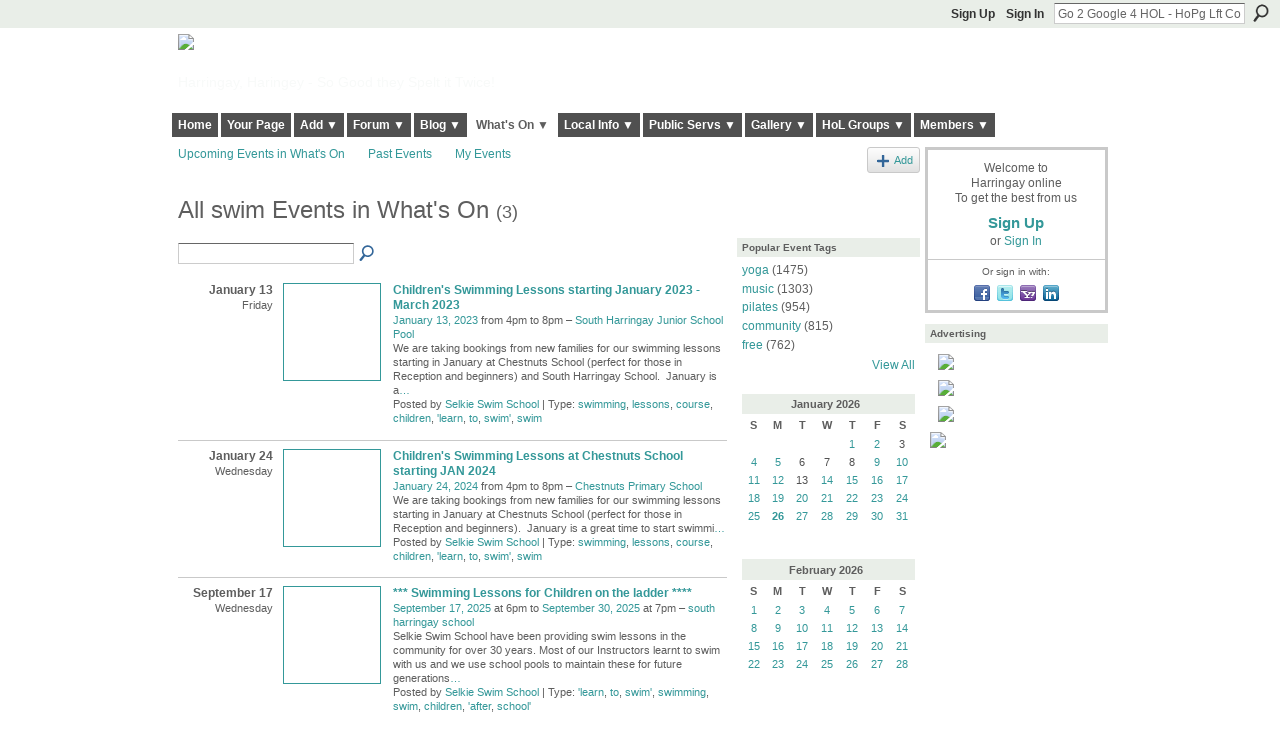

--- FILE ---
content_type: text/html; charset=UTF-8
request_url: https://harringayonline.com/events/event/listByType?type=swim
body_size: 58264
content:
<!DOCTYPE html>
<html lang="en" xmlns:og="http://ogp.me/ns#">
    <head data-layout-view="default">
<script>
    window.dataLayer = window.dataLayer || [];
        </script>
<!-- Google Tag Manager -->
<script>(function(w,d,s,l,i){w[l]=w[l]||[];w[l].push({'gtm.start':
new Date().getTime(),event:'gtm.js'});var f=d.getElementsByTagName(s)[0],
j=d.createElement(s),dl=l!='dataLayer'?'&l='+l:'';j.async=true;j.src=
'https://www.googletagmanager.com/gtm.js?id='+i+dl;f.parentNode.insertBefore(j,f);
})(window,document,'script','dataLayer','GTM-T5W4WQ');</script>
<!-- End Google Tag Manager -->
            <meta http-equiv="Content-Type" content="text/html; charset=utf-8" />
    <title>What&#039;s On - Harringay online</title>
    <link rel="icon" href="https://harringayonline.com/favicon.ico" type="image/x-icon" />
    <link rel="SHORTCUT ICON" href="https://harringayonline.com/favicon.ico" type="image/x-icon" />
    <meta name="description" content="All swim Events in What's On | The online home of all things Harringay (you may say Harringay Green Lanes)" />
    <meta name="keywords" content="ladder, harringay, hornsey, haringey, lanes, green" />
<meta name="title" content="What&#039;s On" />
<meta property="og:type" content="website" />
<meta property="og:url" content="https://harringayonline.com/events/event/listByType?type=swim" />
<meta property="og:title" content="What&#039;s On" />
<meta property="og:image" content="https://storage.ning.com/topology/rest/1.0/file/get/402394747?profile=UPSCALE_150x150">
<meta name="twitter:card" content="summary" />
<meta name="twitter:title" content="What&#039;s On" />
<meta name="twitter:description" content="All swim Events in What's On | The online home of all things Harringay (you may say Harringay Green Lanes)" />
<meta name="twitter:image" content="https://storage.ning.com/topology/rest/1.0/file/get/402394747?profile=UPSCALE_150x150" />
<link rel="image_src" href="https://storage.ning.com/topology/rest/1.0/file/get/402394747?profile=UPSCALE_150x150" />
<script type="text/javascript">
    djConfig = { preventBackButtonFix: false, isDebug: false }
ning = {"CurrentApp":{"premium":true,"iconUrl":"https:\/\/storage.ning.com\/topology\/rest\/1.0\/file\/get\/402394747?profile=UPSCALE_150x150","url":"httpsHarringay.ning.com","domains":["harringayonline.com","www.harringayonline.com"],"online":true,"privateSource":true,"id":"Harringay","appId":844301,"description":"The online home of all things Harringay (you may say Harringay Green Lanes)","name":"Harringay online","owner":"hjuk88","createdDate":"2007-06-29T10:36:13.664Z","runOwnAds":false,"category":{"ladder":null,"harringay":null,"hornsey":null,"haringey":null,"lanes":null,"green":null},"tags":["ladder","harringay","hornsey","haringey","lanes","green"]},"CurrentProfile":null,"maxFileUploadSize":5};
        (function(){
            if (!window.ning) { return; }

            var age, gender, rand, obfuscated, combined;

            obfuscated = document.cookie.match(/xgdi=([^;]+)/);
            if (obfuscated) {
                var offset = 100000;
                obfuscated = parseInt(obfuscated[1]);
                rand = obfuscated / offset;
                combined = (obfuscated % offset) ^ rand;
                age = combined % 1000;
                gender = (combined / 1000) & 3;
                gender = (gender == 1 ? 'm' : gender == 2 ? 'f' : 0);
                ning.viewer = {"age":age,"gender":gender};
            }
        })();

        if (window.location.hash.indexOf('#!/') == 0) {
        window.location.replace(window.location.hash.substr(2));
    }
    window.xg = window.xg || {};
xg.captcha = {
    'shouldShow': false,
    'siteKey': '6Ldf3AoUAAAAALPgNx2gcXc8a_5XEcnNseR6WmsT'
};
xg.addOnRequire = function(f) { xg.addOnRequire.functions.push(f); };
xg.addOnRequire.functions = [];
xg.addOnFacebookLoad = function (f) { xg.addOnFacebookLoad.functions.push(f); };
xg.addOnFacebookLoad.functions = [];
xg._loader = {
    p: 0,
    loading: function(set) {  this.p++; },
    onLoad: function(set) {
                this.p--;
        if (this.p == 0 && typeof(xg._loader.onDone) == 'function') {
            xg._loader.onDone();
        }
    }
};
xg._loader.loading('xnloader');
if (window.bzplcm) {
    window.bzplcm._profileCount = 0;
    window.bzplcm._profileSend = function() { if (window.bzplcm._profileCount++ == 1) window.bzplcm.send(); };
}
xg._loader.onDone = function() {
            if(window.bzplcm)window.bzplcm.start('ni');
        xg.shared.util.parseWidgets();    var addOnRequireFunctions = xg.addOnRequire.functions;
    xg.addOnRequire = function(f) { f(); };
    try {
        if (addOnRequireFunctions) { dojo.lang.forEach(addOnRequireFunctions, function(onRequire) { onRequire.apply(); }); }
    } catch (e) {
        if(window.bzplcm)window.bzplcm.ts('nx').send();
        throw e;
    }
    if(window.bzplcm) { window.bzplcm.stop('ni'); window.bzplcm._profileSend(); }
};
window.xn = { track: { event: function() {}, pageView: function() {}, registerCompletedFlow: function() {}, registerError: function() {}, timer: function() { return { lapTime: function() {} }; } } };</script>

<style type="text/css" media="screen,projection">
#xg_navigation ul div.xg_subtab ul li a {
    color:#5C605C;
    background:#B7D7BD;
}
#xg_navigation ul div.xg_subtab ul li a:hover {
    color:#2A2C2A;
    background:#F4FCF6;
}
</style>

<style type="text/css" media="screen,projection">
@import url("https://static.ning.com/socialnetworkmain/widgets/index/css/common.min.css?xn_version=1229287718");
@import url("https://static.ning.com/socialnetworkmain/widgets/events/css/component.min.css?xn_version=2271088567");

</style>

<style type="text/css" media="screen,projection">
@import url("/generated-69468fc91d5250-53710219-css?xn_version=202512201152");

</style>

<style type="text/css" media="screen,projection">
@import url("/generated-69468fc8844333-87667897-css?xn_version=202512201152");

</style>

<!--[if IE 6]>
    <link rel="stylesheet" type="text/css" href="https://static.ning.com/socialnetworkmain/widgets/index/css/common-ie6.min.css?xn_version=463104712" />
<![endif]-->
<!--[if IE 7]>
<link rel="stylesheet" type="text/css" href="https://static.ning.com/socialnetworkmain/widgets/index/css/common-ie7.css?xn_version=2712659298" />
<![endif]-->
<link rel="EditURI" type="application/rsd+xml" title="RSD" href="https://harringayonline.com/profiles/blog/rsd" />

    </head>
    <body>
<!-- Google Tag Manager (noscript) -->
<noscript><iframe src="https://www.googletagmanager.com/ns.html?id=GTM-T5W4WQ"
height="0" width="0" style="display:none;visibility:hidden"></iframe></noscript>
<!-- End Google Tag Manager (noscript) -->
                <div id="xn_bar">
            <div id="xn_bar_menu">
                <div id="xn_bar_menu_branding" >
                                    </div>

                <div id="xn_bar_menu_more">
                    <form id="xn_bar_menu_search" method="GET" action="https://harringayonline.com/main/search/search">
                        <fieldset>
                            <input type="text" name="q" id="xn_bar_menu_search_query" value="Go 2 Google 4 HOL - HoPg Lft Col" _hint="Go 2 Google 4 HOL - HoPg Lft Col" accesskey="4" class="text xj_search_hint" />
                            <a id="xn_bar_menu_search_submit" href="#" onclick="document.getElementById('xn_bar_menu_search').submit();return false">Search</a>
                        </fieldset>
                    </form>
                </div>

                            <ul id="xn_bar_menu_tabs">
                                            <li><a href="https://harringayonline.com/main/authorization/signUp?target=https%3A%2F%2Fharringayonline.com%2Fevents%2Fevent%2FlistByType%3Ftype%3Dswim">Sign Up</a></li>
                                                <li><a href="https://harringayonline.com/main/authorization/signIn?target=https%3A%2F%2Fharringayonline.com%2Fevents%2Fevent%2FlistByType%3Ftype%3Dswim">Sign In</a></li>
                                    </ul>
                        </div>
        </div>
        
        
        <div id="xg" class="xg_theme xg_widget_events xg_widget_events_event xg_widget_events_event_listByType" data-layout-pack="classic">
            <div id="xg_head">
                <div id="xg_masthead">
                    <p id="xg_sitename"><a id="application_name_header_link" href="/"><img src="https://storage.ning.com/topology/rest/1.0/file/get/8566254877?profile=original" alt="Harringay online"></a></p>
                    <p id="xg_sitedesc" class="xj_site_desc">Harringay, Haringey - So Good they Spelt it Twice!</p>
                </div>
                <div id="xg_navigation">
                    <ul>
    <li id="xg_tab_xn146" class="xg_subtab"><a href="/"><span>Home</span></a></li><li id="xg_tab_profile" class="xg_subtab"><a href="/profiles"><span>Your Page</span></a></li><li dojoType="SubTabHover" id="xg_tab_xn17" class="xg_subtab"><a href="/main"><span>Add ▼</span></a><div class="xg_subtab" style="display:none;position:absolute;"><ul class="xg_subtab" style="display:block;" ><li style="list-style:none !important;display:block;text-align:left;"><a href="/forum/topic/new" style="float:none;"><span>Add a Forum Post</span></a></li><li style="list-style:none !important;display:block;text-align:left;"><a href="/page/thanks-for-posting-your-event-but-just-before-you-do" style="float:none;"><span>Add an Event</span></a></li><li style="list-style:none !important;display:block;text-align:left;"><a href="/photo/photo/new" style="float:none;"><span>Add an image</span></a></li></ul></div></li><li dojoType="SubTabHover" id="xg_tab_forum" class="xg_subtab"><a href="/forum"><span>Forum ▼</span></a><div class="xg_subtab" style="display:none;position:absolute;"><ul class="xg_subtab" style="display:block;" ><li style="list-style:none !important;display:block;text-align:left;"><a href="/forum" style="float:none;"><span>Forum Categories</span></a></li><li style="list-style:none !important;display:block;text-align:left;"><a href="/forum/topic/list" style="float:none;"><span>Latest Active Threads</span></a></li><li style="list-style:none !important;display:block;text-align:left;"><a href="/forum/topic/list?sort=mostRecentDiscussions" style="float:none;"><span>Newest Discussions</span></a></li><li style="list-style:none !important;display:block;text-align:left;"><a href="/forum/topic/new" style="float:none;"><span>Start a New Post</span></a></li></ul></div></li><li dojoType="SubTabHover" id="xg_tab_xn112" class="xg_subtab"><a href="/page/our-blogs"><span>Blog ▼</span></a><div class="xg_subtab" style="display:none;position:absolute;"><ul class="xg_subtab" style="display:block;" ><li style="list-style:none !important;display:block;text-align:left;"><a href="/profiles/blog/list?tag=about+the+neighbourhood" style="float:none;"><span>Out &amp; About in the Hood</span></a></li><li style="list-style:none !important;display:block;text-align:left;"><a href="/profiles/blog/list?tag=walks+%26+places+to+visit" style="float:none;"><span>Walks &amp; Places to Visit</span></a></li><li style="list-style:none !important;display:block;text-align:left;"><a href="/profiles/blog/list?user=hjuk88" style="float:none;"><span>Hugh&#039;s Blog</span></a></li><li style="list-style:none !important;display:block;text-align:left;"><a href="/profiles/blog/list?user=3q063ipbin5g6" style="float:none;"><span>Liz&#039;s Blog</span></a></li></ul></div></li><li dojoType="SubTabHover" id="xg_tab_events" class="xg_subtab this"><a href="/events"><span>What&#039;s On ▼</span></a><div class="xg_subtab" style="display:none;position:absolute;"><ul class="xg_subtab" style="display:block;" ><li style="list-style:none !important;display:block;text-align:left;"><a href="/events" style="float:none;"><span>Events Listings</span></a></li><li style="list-style:none !important;display:block;text-align:left;"><a href="/page/page/show?id=844301%3APage%3A42747" style="float:none;"><span>Local Venues&#039; Listings</span></a></li><li style="list-style:none !important;display:block;text-align:left;"><a href="/page/local-farmers-markets" style="float:none;"><span>Local Farmers&#039; Markets</span></a></li><li style="list-style:none !important;display:block;text-align:left;"><a href="/farmersmkts/nearby-car-boot-sales" style="float:none;"><span>Nearby Car Boot Sales</span></a></li><li style="list-style:none !important;display:block;text-align:left;"><a href="/page/events-help-and-rules" style="float:none;"><span>Events Help &amp; Rules</span></a></li><li style="list-style:none !important;display:block;text-align:left;"><a href="/page/thanks-for-posting-your-event-but-just-before-you-do" style="float:none;"><span>Add an Event</span></a></li></ul></div></li><li dojoType="SubTabHover" id="xg_tab_xn0" class="xg_subtab"><a href="/page/resources-1"><span>Local Info ▼</span></a><div class="xg_subtab" style="display:none;position:absolute;"><ul class="xg_subtab" style="display:block;" ><li style="list-style:none !important;display:block;text-align:left;"><a href="/page/local-action-and-other-local" style="float:none;"><span>Local Action Groups</span></a></li><li style="list-style:none !important;display:block;text-align:left;"><a href="/page/harringay-hotels-guest-houses" style="float:none;"><span>Local Hotels</span></a></li><li style="list-style:none !important;display:block;text-align:left;"><a href="/page/information-sources-on" style="float:none;"><span>Harringay Info Sources</span></a></li><li style="list-style:none !important;display:block;text-align:left;"><a href="http://harringayonline.pbworks.com/" target="_blank" style="float:none;"><span>Harringay Online Wiki</span></a></li><li style="list-style:none !important;display:block;text-align:left;"><a href="/page/religious-worship-in-harringay" style="float:none;"><span>Harringay Religion</span></a></li></ul></div></li><li dojoType="SubTabHover" id="xg_tab_xn49" class="xg_subtab"><a href="/page/public-services"><span>Public Servs ▼</span></a><div class="xg_subtab" style="display:none;position:absolute;"><ul class="xg_subtab" style="display:block;" ><li style="list-style:none !important;display:block;text-align:left;"><a href="/page/one-button-council-contact" style="float:none;"><span>One Button Council</span></a></li><li style="list-style:none !important;display:block;text-align:left;"><a href="/page/reporting-local-problems" style="float:none;"><span>Report a Local Problem</span></a></li><li style="list-style:none !important;display:block;text-align:left;"><a href="/page/harringay-area-police" style="float:none;"><span>Neighbourhood Policing</span></a></li><li style="list-style:none !important;display:block;text-align:left;"><a href="/page/harringay-planning-licensing" style="float:none;"><span>Planning &amp; Licensing</span></a></li><li style="list-style:none !important;display:block;text-align:left;"><a href="/page/local-democracy" style="float:none;"><span>Local Democracy</span></a></li><li style="list-style:none !important;display:block;text-align:left;"><a href="/page/harringay-doctors-dentists" style="float:none;"><span>Doctors &amp; Dentists</span></a></li><li style="list-style:none !important;display:block;text-align:left;"><a href="/page/schools-located-in-harringay" style="float:none;"><span>Schools</span></a></li></ul></div></li><li dojoType="SubTabHover" id="xg_tab_photo" class="xg_subtab"><a href="/photo/album/list"><span>Gallery ▼</span></a><div class="xg_subtab" style="display:none;position:absolute;"><ul class="xg_subtab" style="display:block;" ><li style="list-style:none !important;display:block;text-align:left;"><a href="/page/list-of-albums-of-historical-photos" style="float:none;"><span>Historical Pictures</span></a></li><li style="list-style:none !important;display:block;text-align:left;"><a href="/photo" style="float:none;"><span>All Photos</span></a></li><li style="list-style:none !important;display:block;text-align:left;"><a href="/photo/photo/new" style="float:none;"><span>Add an Image</span></a></li><li style="list-style:none !important;display:block;text-align:left;"><a href="/video" style="float:none;"><span>Videos</span></a></li><li style="list-style:none !important;display:block;text-align:left;"><a href="/page/harringay-onlines-flickr" style="float:none;"><span>Harringay on Flickr</span></a></li><li style="list-style:none !important;display:block;text-align:left;"><a href="http://www.geograph.org.uk/search.php?i=7127727" target="_blank" style="float:none;"><span>Harringay on Geograph</span></a></li></ul></div></li><li dojoType="SubTabHover" id="xg_tab_groups" class="xg_subtab"><a href="/groups"><span>HoL Groups ▼</span></a><div class="xg_subtab" style="display:none;position:absolute;"><ul class="xg_subtab" style="display:block;" ><li style="list-style:none !important;display:block;text-align:left;"><a href="/group/historyofharringay" style="float:none;"><span>History of Harringay</span></a></li><li style="list-style:none !important;display:block;text-align:left;"><a href="/group/gardening" style="float:none;"><span>Gardening</span></a></li><li style="list-style:none !important;display:block;text-align:left;"><a href="/forum/topics/cat-sitting-group" style="float:none;"><span>Cat Sitting Group</span></a></li><li style="list-style:none !important;display:block;text-align:left;"><a href="/group/harringay-steam-train-watchers" style="float:none;"><span>Steam Train Watchers</span></a></li></ul></div></li><li dojoType="SubTabHover" id="xg_tab_members" class="xg_subtab"><a href="/profiles/members/"><span>Members ▼</span></a><div class="xg_subtab" style="display:none;position:absolute;"><ul class="xg_subtab" style="display:block;" ><li style="list-style:none !important;display:block;text-align:left;"><a href="/profiles/category/local-business-suporter" style="float:none;"><span>Business Supporters</span></a></li><li style="list-style:none !important;display:block;text-align:left;"><a href="/main/invitation/new" style="float:none;"><span>Invite new members</span></a></li></ul></div></li></ul>

                </div>
            </div>
            
            <div id="xg_body">
                
                <div class="xg_column xg_span-16 xj_classic_canvas">
                    <ul class="navigation easyclear">
	<li><a href="https://harringayonline.com/events/event/listUpcoming">Upcoming Events in What's On</a></li>
	<li><a href="https://harringayonline.com/events/event/listArchive">Past Events</a></li>
	<li><a href="https://harringayonline.com/events/event/listUserEvents?">My Events</a></li>
			<li class="right xg_lightborder navbutton"><a href="https://harringayonline.com/events/event/new?cancelTarget=https%3A%2F%2Fharringayonline.com%2Fevents%2Fevent%2FlistByType%3Ftype%3Dswim" class="xg_sprite xg_sprite-add">Add</a></li>
	</ul>
<div class="xg_headline">
<div class="tb"><h1>All swim Events in What&#039;s On <span class="count">(3)</span></h1>
    </div>
</div>
<div class="xg_column xg_span-12">
    <div class="xg_module module_searchbar">
    <div class="xg_module_body">
        <form action="https://harringayonline.com/events/event/search">
            <p class="left">
                                <input name="q" type="text" class="textfield" value=""  />
                                <a class="xg_icon xg_icon-search" title="Search Events" onclick="x$(this).parents('form').submit();" href="#">Search Events</a>
                            </p>
                    </form>
            </div>
</div>
        <div class="xg_module">
	<div class="xg_module_body body_events_main">
<div class="wrap xg_lightborder"><h3 class="date">January 13<span>Friday</span></h3><ul class="clist"><li>
  <div class="ib>">
    <a href="https://harringayonline.com/events/selkie-swim-school-4">
        			<span class="image" style="background-image:url('https://storage.ning.com/topology/rest/1.0/file/get/10899827659?profile=RESIZE_180x180&size=96&crop=1%3A1');"><!-- --></span>
            </a>
  </div>
    <div class="tb">        <h3><a href="https://harringayonline.com/events/selkie-swim-school-4">Children&#039;s Swimming Lessons starting January 2023 - March 2023</a></h3>
        <p>
        <span class="item_date"><a href="https://harringayonline.com/events/event/listByDate?date=2023-01-13">January 13, 2023</a> from 4pm to 8pm – <a href="https://harringayonline.com/events/event/listByLocation?location=South+Harringay+Junior+School+Pool">South Harringay Junior School Pool</a>			</span>
			                <span class="item_info">We are taking bookings from new families for our swimming lessons starting in January at Chestnuts School (perfect for those in Reception and beginners) and South Harringay School.&nbsp; January is a<a href="https://harringayonline.com/events/selkie-swim-school-4">…</a></span>                <span class="item_contributor">Posted by <a href="/profile/KarenDaniel489">Selkie Swim School</a> | Type: <a href="https://harringayonline.com/events/event/listByType?type=swimming">swimming</a>, <a href="https://harringayonline.com/events/event/listByType?type=lessons">lessons</a>, <a href="https://harringayonline.com/events/event/listByType?type=course">course</a>, <a href="https://harringayonline.com/events/event/listByType?type=children">children</a>, <a href="https://harringayonline.com/events/event/listByType?type=%27learn">&#039;learn</a>, <a href="https://harringayonline.com/events/event/listByType?type=to">to</a>, <a href="https://harringayonline.com/events/event/listByType?type=swim%27">swim&#039;</a>, <a href="https://harringayonline.com/events/event/listByType?type=swim">swim</a></span>
                            </p>
    </div></li>
</ul></div><div class="wrap xg_lightborder"><h3 class="date">January 24<span>Wednesday</span></h3><ul class="clist"><li>
  <div class="ib>">
    <a href="https://harringayonline.com/events/children-s-swimming-lessons-at-chestnuts-school-starting-january">
        			<span class="image" style="background-image:url('https://storage.ning.com/topology/rest/1.0/file/get/12344791899?profile=RESIZE_180x180&size=96&crop=1%3A1');"><!-- --></span>
            </a>
  </div>
    <div class="tb">        <h3><a href="https://harringayonline.com/events/children-s-swimming-lessons-at-chestnuts-school-starting-january">Children&#039;s Swimming Lessons at Chestnuts School starting JAN 2024</a></h3>
        <p>
        <span class="item_date"><a href="https://harringayonline.com/events/event/listByDate?date=2024-01-24">January 24, 2024</a> from 4pm to 8pm – <a href="https://harringayonline.com/events/event/listByLocation?location=Chestnuts+Primary+School">Chestnuts Primary School</a>			</span>
			                <span class="item_info">We are taking bookings from new families for our swimming lessons starting in January at Chestnuts School (perfect for those in Reception and beginners).&nbsp; January is a great time to start swimmi<a href="https://harringayonline.com/events/children-s-swimming-lessons-at-chestnuts-school-starting-january">…</a></span>                <span class="item_contributor">Posted by <a href="/profile/KarenDaniel489">Selkie Swim School</a> | Type: <a href="https://harringayonline.com/events/event/listByType?type=swimming">swimming</a>, <a href="https://harringayonline.com/events/event/listByType?type=lessons">lessons</a>, <a href="https://harringayonline.com/events/event/listByType?type=course">course</a>, <a href="https://harringayonline.com/events/event/listByType?type=children">children</a>, <a href="https://harringayonline.com/events/event/listByType?type=%27learn">&#039;learn</a>, <a href="https://harringayonline.com/events/event/listByType?type=to">to</a>, <a href="https://harringayonline.com/events/event/listByType?type=swim%27">swim&#039;</a>, <a href="https://harringayonline.com/events/event/listByType?type=swim">swim</a></span>
                            </p>
    </div></li>
</ul></div><div class="wrap xg_lightborder"><h3 class="date">September 17<span>Wednesday</span></h3><ul class="clist"><li>
  <div class="ib>">
    <a href="https://harringayonline.com/events/swimming-lessons-for-children">
        			<span class="image" style="background-image:url('https://storage.ning.com/topology/rest/1.0/file/get/13713112493?profile=RESIZE_180x180&size=96&crop=1%3A1');"><!-- --></span>
            </a>
  </div>
    <div class="tb">        <h3><a href="https://harringayonline.com/events/swimming-lessons-for-children">*** Swimming Lessons for Children on the ladder ****</a></h3>
        <p>
        <span class="item_date"><a href="https://harringayonline.com/events/event/listByDate?date=2025-09-17">September 17, 2025</a> at 6pm to <a href="https://harringayonline.com/events/event/listByDate?date=2025-09-30">September 30, 2025</a> at 7pm – <a href="https://harringayonline.com/events/event/listByLocation?location=south+harringay+school">south harringay school</a>			</span>
			                <span class="item_info">Selkie Swim School have been providing swim lessons in the community for over 30 years. Most of our Instructors learnt to swim with us and we use school pools to maintain these for future generations<a href="https://harringayonline.com/events/swimming-lessons-for-children">…</a></span>                <span class="item_contributor">Posted by <a href="/profile/KarenDaniel489">Selkie Swim School</a> | Type: <a href="https://harringayonline.com/events/event/listByType?type=%27learn">&#039;learn</a>, <a href="https://harringayonline.com/events/event/listByType?type=to">to</a>, <a href="https://harringayonline.com/events/event/listByType?type=swim%27">swim&#039;</a>, <a href="https://harringayonline.com/events/event/listByType?type=swimming">swimming</a>, <a href="https://harringayonline.com/events/event/listByType?type=swim">swim</a>, <a href="https://harringayonline.com/events/event/listByType?type=children">children</a>, <a href="https://harringayonline.com/events/event/listByType?type=%27after">&#039;after</a>, <a href="https://harringayonline.com/events/event/listByType?type=school%27">school&#039;</a></span>
                            </p>
    </div></li>
</ul></div><ul class="pagination smallpagination">
</ul>
    </div>
    </div>
</div>
<div class="xg_column xg_span-4 xg_last">
    <div class="xg_module eventmodule">
    <div class="xg_module_head">
        <h2>Popular Event Tags</h2>
    </div>
    <div class="xg_module_body">
        <ul class="nobullets">
            <li><a href="https://harringayonline.com/events/event/listByType?type=yoga">yoga</a> (1475)</li><li><a href="https://harringayonline.com/events/event/listByType?type=music">music</a> (1303)</li><li><a href="https://harringayonline.com/events/event/listByType?type=pilates">pilates</a> (954)</li><li><a href="https://harringayonline.com/events/event/listByType?type=community">community</a> (815)</li><li><a href="https://harringayonline.com/events/event/listByType?type=free">free</a> (762)</li>        </ul>
                    <p class="right"><small><a href="https://harringayonline.com/events/event/listAllTypes">View All</a></small></p>
            </div>
</div><div class="calendarWrap">
  <div dojoType="Scroller"
      _buttonContainer="evt_cal_btn_container"
      _nextButton="evt_cal_next"
      _prevButton="evt_cal_last"
      _prevSeqId="2025-12"
      _nextSeqId="2026-03"
      _scrollBy="1"
      _threshold="2"
  	_url="https://harringayonline.com/events/event/getCalendar?">
  <div class="xg_module nopad"> <div class="xg_module_body">		<div class="calendar">
			<div>
			  <span class="calendar_head xg_module_head">
			    <span class="month">January</span>&nbsp;<span class="year">2026</span>
			  </span>
				<table>
					<thead>
						<tr><th title="Sunday">S</th><th title="Monday">M</th><th title="Tuesday">T</th><th title="Wednesday">W</th><th title="Thursday">T</th><th title="Friday">F</th><th title="Saturday">S</th></tr>
					</thead>
					<tbody>
<tr><td></td><td></td><td></td><td></td><td class="past xg_lightfont"><a href="https://harringayonline.com/events/event/listByDate?date=2026-01-1">1</a></td><td class="past xg_lightfont"><a href="https://harringayonline.com/events/event/listByDate?date=2026-01-2">2</a></td><td class="past xg_lightfont">3</td></tr><tr><td class="past xg_lightfont"><a href="https://harringayonline.com/events/event/listByDate?date=2026-01-4">4</a></td><td class="past xg_lightfont"><a href="https://harringayonline.com/events/event/listByDate?date=2026-01-5">5</a></td><td class="past xg_lightfont">6</td><td class="past xg_lightfont">7</td><td class="past xg_lightfont">8</td><td class="past xg_lightfont"><a href="https://harringayonline.com/events/event/listByDate?date=2026-01-9">9</a></td><td class="past xg_lightfont"><a href="https://harringayonline.com/events/event/listByDate?date=2026-01-10">10</a></td></tr><tr><td class="past xg_lightfont"><a href="https://harringayonline.com/events/event/listByDate?date=2026-01-11">11</a></td><td class="past xg_lightfont"><a href="https://harringayonline.com/events/event/listByDate?date=2026-01-12">12</a></td><td class="past xg_lightfont">13</td><td class="past xg_lightfont"><a href="https://harringayonline.com/events/event/listByDate?date=2026-01-14">14</a></td><td class="past xg_lightfont"><a href="https://harringayonline.com/events/event/listByDate?date=2026-01-15">15</a></td><td class="past xg_lightfont"><a href="https://harringayonline.com/events/event/listByDate?date=2026-01-16">16</a></td><td class="past xg_lightfont"><a href="https://harringayonline.com/events/event/listByDate?date=2026-01-17">17</a></td></tr><tr><td class="past xg_lightfont"><a href="https://harringayonline.com/events/event/listByDate?date=2026-01-18">18</a></td><td class="past xg_lightfont"><a href="https://harringayonline.com/events/event/listByDate?date=2026-01-19">19</a></td><td class="past xg_lightfont"><a href="https://harringayonline.com/events/event/listByDate?date=2026-01-20">20</a></td><td class="past xg_lightfont"><a href="https://harringayonline.com/events/event/listByDate?date=2026-01-21">21</a></td><td class="past xg_lightfont"><a href="https://harringayonline.com/events/event/listByDate?date=2026-01-22">22</a></td><td class="past xg_lightfont"><a href="https://harringayonline.com/events/event/listByDate?date=2026-01-23">23</a></td><td class="past xg_lightfont"><a href="https://harringayonline.com/events/event/listByDate?date=2026-01-24">24</a></td></tr><tr><td class="past xg_lightfont"><a href="https://harringayonline.com/events/event/listByDate?date=2026-01-25">25</a></td><td class="present"><a href="https://harringayonline.com/events/event/listByDate?date=2026-01-26">26</a></td><td class="future"><a href="https://harringayonline.com/events/event/listByDate?date=2026-01-27">27</a></td><td class="future"><a href="https://harringayonline.com/events/event/listByDate?date=2026-01-28">28</a></td><td class="future"><a href="https://harringayonline.com/events/event/listByDate?date=2026-01-29">29</a></td><td class="future"><a href="https://harringayonline.com/events/event/listByDate?date=2026-01-30">30</a></td><td class="future"><a href="https://harringayonline.com/events/event/listByDate?date=2026-01-31">31</a></td></tr><tr><td>&nbsp;</td><td>&nbsp;</td><td>&nbsp;</td><td>&nbsp;</td><td>&nbsp;</td><td>&nbsp;</td><td>&nbsp;</td></tr>					</tbody>
				</table>
			</div>
		</div>
</div></div><div class="xg_module nopad"> <div class="xg_module_body">		<div class="calendar">
			<div>
			  <span class="calendar_head xg_module_head">
			    <span class="month">February</span>&nbsp;<span class="year">2026</span>
			  </span>
				<table>
					<thead>
						<tr><th title="Sunday">S</th><th title="Monday">M</th><th title="Tuesday">T</th><th title="Wednesday">W</th><th title="Thursday">T</th><th title="Friday">F</th><th title="Saturday">S</th></tr>
					</thead>
					<tbody>
<tr><td class="future"><a href="https://harringayonline.com/events/event/listByDate?date=2026-02-1">1</a></td><td class="future"><a href="https://harringayonline.com/events/event/listByDate?date=2026-02-2">2</a></td><td class="future"><a href="https://harringayonline.com/events/event/listByDate?date=2026-02-3">3</a></td><td class="future"><a href="https://harringayonline.com/events/event/listByDate?date=2026-02-4">4</a></td><td class="future"><a href="https://harringayonline.com/events/event/listByDate?date=2026-02-5">5</a></td><td class="future"><a href="https://harringayonline.com/events/event/listByDate?date=2026-02-6">6</a></td><td class="future"><a href="https://harringayonline.com/events/event/listByDate?date=2026-02-7">7</a></td></tr><tr><td class="future"><a href="https://harringayonline.com/events/event/listByDate?date=2026-02-8">8</a></td><td class="future"><a href="https://harringayonline.com/events/event/listByDate?date=2026-02-9">9</a></td><td class="future"><a href="https://harringayonline.com/events/event/listByDate?date=2026-02-10">10</a></td><td class="future"><a href="https://harringayonline.com/events/event/listByDate?date=2026-02-11">11</a></td><td class="future"><a href="https://harringayonline.com/events/event/listByDate?date=2026-02-12">12</a></td><td class="future"><a href="https://harringayonline.com/events/event/listByDate?date=2026-02-13">13</a></td><td class="future"><a href="https://harringayonline.com/events/event/listByDate?date=2026-02-14">14</a></td></tr><tr><td class="future"><a href="https://harringayonline.com/events/event/listByDate?date=2026-02-15">15</a></td><td class="future"><a href="https://harringayonline.com/events/event/listByDate?date=2026-02-16">16</a></td><td class="future"><a href="https://harringayonline.com/events/event/listByDate?date=2026-02-17">17</a></td><td class="future"><a href="https://harringayonline.com/events/event/listByDate?date=2026-02-18">18</a></td><td class="future"><a href="https://harringayonline.com/events/event/listByDate?date=2026-02-19">19</a></td><td class="future"><a href="https://harringayonline.com/events/event/listByDate?date=2026-02-20">20</a></td><td class="future"><a href="https://harringayonline.com/events/event/listByDate?date=2026-02-21">21</a></td></tr><tr><td class="future"><a href="https://harringayonline.com/events/event/listByDate?date=2026-02-22">22</a></td><td class="future"><a href="https://harringayonline.com/events/event/listByDate?date=2026-02-23">23</a></td><td class="future"><a href="https://harringayonline.com/events/event/listByDate?date=2026-02-24">24</a></td><td class="future"><a href="https://harringayonline.com/events/event/listByDate?date=2026-02-25">25</a></td><td class="future"><a href="https://harringayonline.com/events/event/listByDate?date=2026-02-26">26</a></td><td class="future"><a href="https://harringayonline.com/events/event/listByDate?date=2026-02-27">27</a></td><td class="future"><a href="https://harringayonline.com/events/event/listByDate?date=2026-02-28">28</a></td></tr><tr><td>&nbsp;</td><td>&nbsp;</td><td>&nbsp;</td><td>&nbsp;</td><td>&nbsp;</td><td>&nbsp;</td><td>&nbsp;</td></tr><tr><td>&nbsp;</td><td>&nbsp;</td><td>&nbsp;</td><td>&nbsp;</td><td>&nbsp;</td><td>&nbsp;</td><td>&nbsp;</td></tr>					</tbody>
				</table>
			</div>
		</div>
</div></div>  </div>
  <div id="evt_cal_btn_container" class="xg_module_foot" style="display:none">
      <p class="left"><a id="evt_cal_last" href="#" style="display:none">Last Month</a></p>
      <p class="right"><a id="evt_cal_next" href="#" style="display:none">Next Month</a></p>
  </div>
</div></div>

                </div>
                <div class="xg_column xg_span-4 xg_last xj_classic_sidebar">
                        <div class="xg_module" id="xg_module_account">
        <div class="xg_module_body xg_signup xg_lightborder">
            <p>Welcome to<br />Harringay online<br />To get the best from us</p>
                        <p class="last-child"><big><strong><a href="https://harringayonline.com/main/authorization/signUp?target=https%3A%2F%2Fharringayonline.com%2Fevents%2Fevent%2FlistByType%3Ftype%3Dswim">Sign Up</a></strong></big><br/>or <a href="https://harringayonline.com/main/authorization/signIn?target=https%3A%2F%2Fharringayonline.com%2Fevents%2Fevent%2FlistByType%3Ftype%3Dswim" style="white-space:nowrap">Sign In</a></p>
                            <div class="xg_external_signup xg_lightborder xj_signup">
                    <p class="dy-small">Or sign in with:</p>
                    <ul class="providers">
            <li>
            <a
                onclick="xg.index.authorization.social.openAuthWindow(
                    'https://auth.ning.com/socialAuth/facebook?edfm=6xqOJkTIKjbR1uujWL%2BP5d372A06ZfS1pHua4jDvDE5pjSDDwxkoDZBWyIXW%2FzSG4S3aVhlWbGvp6BeaDU7ss9Qbt5iAI%2BpRqfg0PFKfCg%2BV%2FdeS%2BwTeL9Z4R%2B%2FfE6nT6kKhu%2Bz6%2Fsc3UN%2FoIaevZEs5G6I0aaygWutNRuuR8guD0QpGfle%2FCglhM8TbbNH81MtiPDnUUtqLrExFxUIV9pbaym8OB1%2FCrvstw5LY3UlSyI64SbjzFj4CUVPGdjhAITRLGDrBYsdmje1%2FD9DJH9%2BsaegRdRfgZ4BW70xCVkKbwDpJrpjB9npkR266%2FzuyebEg31N%2Bn%2FqgsgRjw2zW5uez%2BYjBG313QWObzRmbvfUAHlBwSgC%2F65Wu1RmzMkvbBhYcax7pqOmSfd7aaJ0pSgJKhKJy0Mx3JTtzSiASuNokpoyFLaJvngEaQIzXBnHCBWJr8NoiSfLMNY2USsgKjQ%3D%3D'
                    ); return false;">
                            <span class="mini-service mini-service-facebook" title="Facebook"></span>
                        </a>
        </li>
            <li>
            <a
                onclick="xg.index.authorization.social.openAuthWindow(
                    'https://auth.ning.com/socialAuth/twitter?edfm=RxGNQeDZwWTcMy96YevT6whT0uhIgCcVGknszexkrlb9Y4D9jFce9bDFBwe%2B%2BfOPz24%2ButlNx4SUlCEOM1xIzFUM%2BDjpooTbY%2FbZ1ydB%2FFxXQqfUdB%2FgsBlUlW5rHPyPnSqH3HDHAZMWL%2FVwtrw3gBmcWC5Cjuy4YeXuuHbojQ1hW39w4%2FfxdhZIBLV1pn0TsYPAIjqqlzi%2BobcGiif41AnLmdf8Nm2E0ChSf5cv7WBOsh%2BZuK0prQTcFojQje2AD1%2FQ%2BRBzFKHJ%2BNvMg5wvVsQ%2BFDImemWqaqEXU0NLvdhxVESav0qOceOa6kAQO8wyTxoU%2Fl%2BhD10dV0ZzIZbwu2rmcOwRMReHxhvNIdFazri3zL1BBLN8iLfnuhxWMhIUnJx6cZ7wkTLVdK30NgdGTRItx0BZ3W0g1HspFead4Co%2Bt3shBEvI0kPhHbCcwbGFNuETi4hzVW8LuOnWXSq8QA%3D%3D'
                ); return false;">
                <span class="mini-service mini-service-twitter" title="Twitter"></span>
            </a>
        </li>
            <li>
            <a
                onclick="xg.index.authorization.social.openAuthWindow(
                    'https://auth.ning.com/socialAuth/yahooopenidconnect?edfm=4GMxLVGhCdwybHyO1VyFgk36cYvbGnZrnI1qSZMSlNj6iZfruqMw9YvjVC5u08zGftGVEOlVaH1G8l%2FlbWQ5nkbwpURhBjqTiNcwEFfLDuKzXrlDtYXW%2BHH4f0%2BIHryDX8vJ%2Bj3BdPgVTy%2FGYPguE0XA3GJ74ZMq540FW8u9UFkotP%2BqSmlFTMOvtg0OR8qM2x9uVGZQm9b9SNsEl%2B4DWMpoPxY7zPwZlu06bwVuorp3y%2B39ecCVGSAQyDrzus6Z33LCXinFRJeeNuV2GY%2BUFsHtFp7DXD3FnpRLDh139EzkBrktRQsljIBUctJZV6%2F%2BjHEDjRaPjkZDolos4mTOJcJoBZAE56z8W2nffDh41Xc%3D'
                ); return false;">
                <span class="mini-service mini-service-yahoo" title="Yahoo!"></span>
            </a>
        </li>
            <li>
            <a
                onclick="xg.index.authorization.social.openAuthWindow(
                    'https://auth.ning.com/socialAuth/linkedin?edfm=oqf12hDY1cjTD%2B3wMq7j0gGWnu8qBk%2B72eVVKc8i8OcZbBmP707lxRvGhgbfHcfVA6p8MmsHejGe1JupD4QE3%2BctHOIWhat%2BIMg1strV9JI61edTa%2B%2FnPv7l1AyW8K1F7U1eKIaf%2FU%2FUq57qhklmJu4%2FVmbO%2BiUk7YYlWdYKcxbWWVD6qfZwgxfj8091jPtSeK536O8qQuwQdtZZc1W2q2hXgqwAOqFicmOCgGZNHPwQDAik11hlLXQKHjq2j0Ev1mJFoNao5hdyOc59Hp4fImlSckBPCx7cIUOtMa%2FVGfnETsKnVMH8D%2BcRVPQO6zXLMzTpNd9srFfpvmXDCciBJ4m5d4%2FIRKk%2BVMMjQWcM8eaIltvsAkbqKn0DK7kG6xmUQae9c%2B8Y2Rv8CbMaUphzW70VIIedfoLuqdK359eI%2BzM%3D'
                ); return false;">
                <span class="mini-service mini-service-linkedin" title="LinkedIn"></span>
            </a>
        </li>
    </ul>
                </div>
                    </div>
    </div>
<div class="xg_module html_module module_text xg_reset" data-module_name="text"
        >
        <div class="xg_module_head"><h2>Advertising</h2></div>
        <div class="xg_module_body xg_user_generated">
            <p><a href="https://www.winkworth.co.uk/estate-agents/harringay" target="_blank" rel="noopener"><img src="https://storage.ning.com/topology/rest/1.0/file/get/2057370369?profile=RESIZE_710x" class="align-center"  /></a></p>
<script language="JavaScript" type="text/javascript">
var imagenumber = 2;
var randomnumber = Math.random();
var rand1 = Math.round( (imagenumber-1) * randomnumber);
images = new Array;
images[0] = "https://storage.ning.com/topology/rest/1.0/file/get/3412025278?profile=original";
images[1] = "https://storage.ning.com/topology/rest/1.0/file/get/9593299865?profile=original";
links = new Array;
links[0] = "https://hgyol.in/2Tjke9m";
links[1] = "http://rafixbuilding.co.uk";
var image = images[rand1];
var link = links[rand1];
</script><script type="text/javascript">
document.write('<a href="'+link+'"><img style="border: 0px;" src="'+ image +'" class="align-center"><\/a>')
</script>
<p><a href="https://bit.ly/3FRpN83" target="_blank" rel="noopener"><img src="https://storage.ning.com/topology/rest/1.0/file/get/2058583170?profile=original" class="align-center" w=""  /></a></p>
<p><a href="https://www.harringayonline.com/page/report-rubbish" target="_blank" rel="noopener"><img src="https://storage.ning.com/topology/rest/1.0/file/get/2219605354" width="173" class="align-full"  /></a></p>
        </div>
        </div>

                </div>
            </div>
            <div id="xg_foot">
                <p class="left">
    © 2026             &nbsp; Created by <a href="/profile/hjuk">Hugh</a>.            &nbsp;
    Powered by<a class="poweredBy-logo" href="https://www.ning.com/" title="" alt="" rel="dofollow">
    <img class="poweredbylogo" width="87" height="15" src="https://static.ning.com/socialnetworkmain/widgets/index/gfx/Ning_MM_footer_blk@2x.png?xn_version=3605040243"
         title="Ning Website Builder" alt="Website builder | Create website | Ning.com">
</a>    </p>
    <p class="right xg_lightfont">
                    <a href="https://harringayonline.com/main/embeddable/list">Badges</a> &nbsp;|&nbsp;
                        <a href="https://harringayonline.com/main/authorization/signUp?target=https%3A%2F%2Fharringayonline.com%2Fmain%2Findex%2Freport" dojoType="PromptToJoinLink" _joinPromptText="Please sign up or sign in to complete this step." _hasSignUp="true" _signInUrl="https://harringayonline.com/main/authorization/signIn?target=https%3A%2F%2Fharringayonline.com%2Fmain%2Findex%2Freport">Report an Issue</a> &nbsp;|&nbsp;
                        <a href="https://harringayonline.com/main/authorization/termsOfService?previousUrl=https%3A%2F%2Fharringayonline.com%2Fevents%2Fevent%2FlistByType%3Ftype%3Dswim">Terms of Service</a>
            </p>

            </div>
        </div>
        <div id="xg_ad_below_footer" class="xg_ad xj_ad_below_footer"><div class="xg_module module-plain  html_module module_text xg_reset" data-module_name="text"
        >
            <div class="xg_module_body xg_user_generated">
            <!-- Copyright @ 2012 JenSocial, VIP Tip - Do not remove this line. Tip: Add Footer like Creators.ning.com -->
<style type="text/css">
/**/
<!--
/**/
<!--
/**/
<!--
/**/
/**/
<!--
/**/
<!--
/**/
<!--
/**/
<!--
/**/
/**/
/**/
/**/
/**/
/**/
div#xg.xg_theme div#xg_foot {
    display: none;
}
/* Hide Ning Footer */
.xg_theme #xg_footcontent {
    display: none !important;
}

/* FOOTER like Creators */
#abovefoot {
    display: none !important;
}

#xg_ad_below_footer .xg_module_head {
/* Make Instant Ad Box Header transparent */
    background-color: transparent !important;
    border: 0 solid transparent !important;
    box-shadow: none !important;
}

/***************************** Footer Background Color and Top Border *****************************/
#xg_ad_below_footer {
    background-color: #F4F5F7 !important;
    border-top: solid 1px #E5EAEE !important;
/* Adjust the padding-bottom if you have a toolbar at bottom */
    padding-bottom: 40px !important;
    width: 100% !important;
    margin-left: auto !important;
    margin-right: auto !important;
}

#xg_foot {
    float:none!important;
    margin-left: auto !important;
    margin-right: auto !important;
    background-color: transparent !important;
    border: none !important;
}

/***************************** Chat Bar installed - looks good to change background-color to Footer Background Color *****************************/
.xj_after_content {
    background-color: #F4F5F7 !important;
}

/***************************** Links normal and hovered states - Font Family, Font Size, and Font Color *****************************/
#xg_foot a {
    font-family: Trebuchet MS;
    font-size: 13px !important;
    color: #7E5202;
}

#xg_foot a:hover {
    color: #248B39;
    text-decoration: underline !important;
}

/* Footer Wrap width and height, area of headers and links */
#footer-wrap {
    height: 190px;
    width: 100%;
/* color of bottom border below headers and links */
    border-bottom: solid 1px #E5EAEE;
}

#footer {
    margin: 0 auto;
    width: 1300px;
}

/***************************** Header Titles - Font Family, Font Size, Font Color, and Font Weight *****************************/
#footer h3 {
    font-family: Trebuchet MS !important;
    font-size: 15px !important;
    color: #248B39;
    font-weight: 700 !important;
    padding: 5px 0 10px 35px !important;
    text-transform: uppercase;
}

#footer .nav {
    float: left;
    text-align: left;
    height: 190px;
}

#footer .nav ul {
    float: left;
    list-style: none outside none;
    width: 238px;
}

#footer .nav ul li {
    -moz-box-orient: vertical;
    display: block;
    padding: 0 0 4px 12px;
    vertical-align: top;
    width: 180px;
}

* + html #footer .nav ul li {
    display: inside;
}

/* Controls location of copyright */
div#xg_ad_below_footer.xg_ad div.block {
    float: right !important;
    padding: 15px 80px 0 0;
}

/* Footer Block - Any content added within Block DIV, where copyright resides. */
#footer .block {
    margin: 0;
    white-space: nowrap;
    width: 100% !important;
}

/***************************** Copyright Text - Font Family, Font Size, Font Color *****************************/
#footer .copyright,p.copyright {
    font-family: Arial,helvetica,sans-serif;
    font-size: 13px !important;
    color: #7B8084 !important;
}

/****************************** Copyright Links - Color *****************************/
p.copyright a {
    color: #2E5F87 !important;
}

/* End Footer like Creators */
/**/
/**/
/**/
/**/
/**/
/**/
-->
/**/
-->
/**/
-->
/**/
-->
/**/
/**/
-->
/**/
-->
/**/
-->
/**/
</style>
<div id="xg_foot"><!-- Begin Footer -->
<div id="footer-wrap">
<div id="footer">
<div class="nav">
<ul>
<li style="list-style: none; display: inline;">
<h3>USING HoL</h3>
</li>
<li><a target="_self" href="https://www.harringayonline.com/page/site-map">Site Map</a></li>
<li><a target="_self" href="https://www.harringayonline.com/page/hol-tag-listing">HoL Tag Listing</a></li>
<li><a target="_self" href="https://www.harringayonline.com/page/some-how-tos-for-harringay">HoL for Beginners</a></li>
<li><a target="_self" href="https://www.harringayonline.com/page/how-to-do-stuff-on-harringay">HELP - How to use HoL</a></li>
</ul>
<ul>
<li style="list-style: none; display: inline;">
<h3>ABOUT Hol</h3>
</li>
<li><a target="_self" href="https://www.harringayonline.com/page/about-harringay-online-1">About Us</a></li>
<li><a target="_self" href="https://www.harringayonline.com/page/about-harringay-online">How HoL Got Started</a></li>
<li><a target="_self" href="https://www.harringayonline.com/page/harringay-online-in-the-press-and-our-awards">Awards and Press</a></li>
<li><a target="_self" href="https://www.harringayonline.com/page/chipping-in-to-harringay">Help Keep HoL Going</a></li>
</ul>
<ul>
<li style="list-style: none; display: inline;">
<h3>advertise on Hol</h3>
</li>
<li><a target="_self" href="https://www.harringayonline.com/page/promote-your-business-on-harringay-online">Advertise on HoL</a></li>
<li><a target="_self" href="https://www.harringayonline.com/page/harringay-online-policy-on">Policy on Commercial Activity</a></li>
</ul>
<ul>
<li style="list-style: none; display: inline;">
<h3>Rules AND legal stuff</h3>
</li>
<li><a target="_self" href="https://www.harringayonline.com/main/authorization/termsOfService">Ts&amp;Cs / House Rules</a></li>
<li><a target="_self" href="https://www.harringayonline.com/main/authorization/termsOfService">Data Privacy Policy</a></li>
<li><a target="_self" href="https://www.harringayonline.com/page/cookies-used-on-this-website">Cookies on HoL</a></li>
<li><a target="_self" href="https://www.harringayonline.com/page/data-web-safety">Web Safety</a></li>
</ul>
</div>
</div>
</div>
<!-- End Footer --></div>
<div class="block">
<p class="copyright">© Copyright Harringay Online Created by Hugh</p>
</div>
<!-- End Block DIV -->
<p></p>
<p style="text-align: center;"><a href="https://www.harringayonline.com/m" target="_blank">Go to Mobile View</a></p>
        </div>
        </div>
</div>
        <div id="xj_baz17246" class="xg_theme"></div>
<div id="xg_overlay" style="display:none;">
<!--[if lte IE 6.5]><iframe></iframe><![endif]-->
</div>
<!--googleoff: all--><noscript>
	<style type="text/css" media="screen">
        #xg { position:relative;top:120px; }
        #xn_bar { top:120px; }
	</style>
	<div class="errordesc noscript">
		<div>
            <h3><strong>Hello, you need to enable JavaScript to use Harringay online.</strong></h3>
            <p>Please check your browser settings or contact your system administrator.</p>
			<img src="/xn_resources/widgets/index/gfx/jstrk_off.gif" alt="" height="1" width="1" />
		</div>
	</div>
</noscript><!--googleon: all-->
<script type="text/javascript" src="https://static.ning.com/socialnetworkmain/widgets/lib/core.min.js?xn_version=1651386455"></script>        <script>
            var sources = ["https:\/\/static.ning.com\/socialnetworkmain\/widgets\/lib\/js\/jquery\/jquery.ui.widget.js?xn_version=202512201152","https:\/\/static.ning.com\/socialnetworkmain\/widgets\/lib\/js\/jquery\/jquery.iframe-transport.js?xn_version=202512201152","https:\/\/static.ning.com\/socialnetworkmain\/widgets\/lib\/js\/jquery\/jquery.fileupload.js?xn_version=202512201152","https:\/\/storage.ning.com\/topology\/rest\/1.0\/file\/get\/13697040100?profile=original&r=1755768787","https:\/\/storage.ning.com\/topology\/rest\/1.0\/file\/get\/12305143653?profile=original&r=1701260885"];
            var numSources = sources.length;
                        var heads = document.getElementsByTagName('head');
            var node = heads.length > 0 ? heads[0] : document.body;
            var onloadFunctionsObj = {};

            var createScriptTagFunc = function(source) {
                var script = document.createElement('script');
                
                script.type = 'text/javascript';
                                var currentOnLoad = function() {xg._loader.onLoad(source);};
                if (script.readyState) { //for IE (including IE9)
                    script.onreadystatechange = function() {
                        if (script.readyState == 'complete' || script.readyState == 'loaded') {
                            script.onreadystatechange = null;
                            currentOnLoad();
                        }
                    }
                } else {
                   script.onerror = script.onload = currentOnLoad;
                }

                script.src = source;
                node.appendChild(script);
            };

            for (var i = 0; i < numSources; i++) {
                                xg._loader.loading(sources[i]);
                createScriptTagFunc(sources[i]);
            }
        </script>
    <script type="text/javascript">
if (!ning._) {ning._ = {}}
ning._.compat = { encryptedToken: "<empty>" }
ning._.CurrentServerTime = "2026-01-26T19:11:33+00:00";
ning._.probableScreenName = "";
ning._.domains = {
    base: 'ning.com',
    ports: { http: '80', ssl: '443' }
};
ning.loader.version = '202512201152'; // DEP-251220_1:477f7ee 33
djConfig.parseWidgets = false;
</script>
    <script type="text/javascript">
        xg.token = '';
xg.canTweet = false;
xg.cdnHost = 'static.ning.com';
xg.version = '202512201152';
xg.useMultiCdn = true;
xg.staticRoot = 'socialnetworkmain';
xg.xnTrackHost = null;
    xg.cdnDefaultPolicyHost = 'static';
    xg.cdnPolicy = [];
xg.global = xg.global || {};
xg.global.currentMozzle = 'events';
xg.global.userCanInvite = false;
xg.global.requestBase = '';
xg.global.locale = 'en_GB';
xg.num_thousand_sep = ",";
xg.num_decimal_sep = ".";
(function() {
    dojo.addOnLoad(function() {
        if(window.bzplcm) { window.bzplcm.ts('hr'); window.bzplcm._profileSend(); }
            });
            ning.loader.require('xg.events.Scroller', function() { xg._loader.onLoad('xnloader'); });
    })();    </script>
<!-- temporarily fix blur images -->
<script>
Object.values(document.images).forEach(el => el.src.match(/RESIZE_[0-9]{0,3}x(&|$)/) && (el.src = el.src.replace(/RESIZE_[0-9]{0,3}x(&|$)/gi, 'original&')))
</script>

<script type="text/javascript">
// ----- Change generic Video thumbnail pic to a custom one:
x$(".ib").find("a").find("img[src*='generic.gif']").attr("src", "https://storage.ning.com/topology/rest/1.0/file/get/2058280321?profile=original");
x$(".videothumbs").find("li").find("a").find("img[src*='generic.gif']").attr("src", "https://storage.ning.com/topology/rest/1.0/file/get/2058280321?profile=original");
// ----- END
</script> 

<!--new + count messages-->

<script>
if(x$('.xj_count_unreadMessages').length > 0){ 
 var count = x$('.xj_messages_present .xj_count_unreadMessages:last').text();
 x$('.xj_messages_present').html('<a>('+count+')</a> <a class="dy-locked dy-locked-new xj_tooltip"></a>');
}
</script>


<script type="text/javascript">

  var _gaq = _gaq || [];
  _gaq.push(['_setAccount', 'UA-2392001-3']);
  _gaq.push(['_trackPageview']);

  (function() {
    var ga = document.createElement('script'); ga.type = 'text/javascript'; ga.async = true;
    ga.src = ('https:' == document.location.protocol ? 'https://ssl' : 'http://www') + '.google-analytics.com/ga.js';
    var s = document.getElementsByTagName('script')[0]; s.parentNode.insertBefore(ga, s);
  })();

</script>


<!-- Start Quantcast tag -->
<script type="text/javascript">
_qoptions={
qacct:"p-06SSFqg-zBHBE"
};
</script>
<script type="text/javascript" src="//secure.quantserve.com/quant.js"></script>
<noscript>
<img src="//secure.quantserve.com/pixel/p-06SSFqg-zBHBE.gif" style="display: none;" border="0" height="1" width="1" alt="Quantcast"/>
</noscript>
<!-- End Quantcast tag -->




<script type="text/javascript">
x$(document).ready(function() {
x$('img[src^="https://i925.photobucket.com/albums/ad93/ucsycybersmiley"]').remove();
});
</script>




<!--Members page for signed in users only-->
<script type="text/javascript">
if ((ning.CurrentProfile == null) && ((x$(".xg_widget_profiles_profile_show").length > 0) ||
(x$(".xg_widget_profiles_members_index").length > 0))) x$("#xg_body").html('<div id="jQH_HideProfileMessage">Please <a href="https://www.harringayonline.com/main/authorization/signIn">Sign In</a> or <a href="https://www.harringayonline.com/main/authorization/signUp">Sign Up</a> to see this page.</div>');
</script>
<style type="text/css">
#jQH_HideProfileMessage {
padding: 2em;
background-color: #EFF0EF;
color: black;
font-size: 200%;
}
</style>


<!--Promote yr Business Button-->

<script type="text/javascript">
x$(document).ready(function() {  
    if (x$('.module_about_user dl dd:contains("Yes I run a local business")').length > 0) {
        x$('.module_user_thumbnail').after('<div style="width:170px;background:transparent;padding-left:6px;"><a target="_blank" href="https://www.harringayonline.com/page/promote-your-business-on-harringay-online"><img class="align-full" src="https://storage.ning.com/topology/rest/1.0/file/get/2057366284?profile=original" /></a></div>');
    }
});
</script>


<!--new + count messages-->

<script>
if(x$('.xj_count_unreadMessages').length > 0){ 
 var count = x$('.xj_messages_present .xj_count_unreadMessages:last').text();
 x$('.xj_messages_present').html('<a>('+count+')</a> <a class="dy-locked dy-locked-new xj_tooltip"></a>');
}
</script>


<script>
if (window.location.pathname==="/main/authorization/newProfile")
{
x$('.tos.right').remove();
x$('.buttongroup.xg_lightborder ').append('<span class="tos right">By clicking Join and signing up, you agree to the <a href="https://www.harringayonline.com/main/authorization/termsOfService?noBack=1" target="_blank" data-ajax="false">Terms of Service</a> and <a href="https://www.harringayonline.com/main/authorization/termsOfService?noBack=1" target="_blank" data-ajax="false">Privacy Policy</a></span>');
}
</script>


<!--hide ad banner on sally page-->
<script>
x$(document).ready(function() {
if (window.location.pathname == '/profile/Sally294') {
x$('.xg_module_body.xg_user_generated').css('display', 'none');}})
</script><script>
    document.addEventListener("DOMContentLoaded", function () {
        if (!dataLayer) {
            return;
        }
        var handler = function (event) {
            var element = event.currentTarget;
            if (element.hasAttribute('data-track-disable')) {
                return;
            }
            var options = JSON.parse(element.getAttribute('data-track'));
            dataLayer.push({
                'event'         : 'trackEvent',
                'eventType'     : 'googleAnalyticsNetwork',
                'eventCategory' : options && options.category || '',
                'eventAction'   : options && options.action || '',
                'eventLabel'    : options && options.label || '',
                'eventValue'    : options && options.value || ''
            });
            if (options && options.ga4) {
                dataLayer.push(options.ga4);
            }
        };
        var elements = document.querySelectorAll('[data-track]');
        for (var i = 0; i < elements.length; i++) {
            elements[i].addEventListener('click', handler);
        }
    });
</script>


    </body>
</html>
